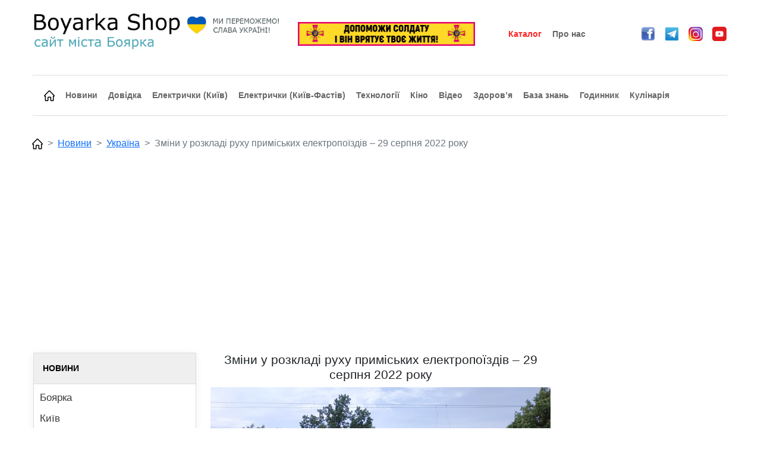

--- FILE ---
content_type: text/html; charset=UTF-8
request_url: https://boyarka-shop.in.ua/ukr/news/442/
body_size: 5895
content:
<!DOCTYPE html>
<html>
<head>
    <!-- Основні теги .... -->
        <meta charset="UTF-8">
        <meta http-equiv="X-UA-Compatible" content="IE=edge">
        <meta name="viewport" content="width=device-width, initial-scale=1.0">
        <meta name="viewport" content="user-scalable=yes, width=device-width, initial-scale=1.0, maximum-scale=1.0">
        <title>Зміни у розкладі руху приміських електропоїздів – 29 серпня 2022 року</title>
        <meta name="keywords" content="29 серпня 2022 року, Фастів Київ, Укрзалізниця 29 серпня" />
        <meta name="description" content="29 серпня 2022 року Укрзалізниця вносить зміни в розклад руху приміських поїздів" />
        <!-- bootstrap -->
        <link href="/bootstrap513dist/css/bootstrap.min.css" rel="stylesheet" integrity="sha384-1BmE4kWBq78iYhFldvKuhfTAU6auU8tT94WrHftjDbrCEXSU1oBoqyl2QvZ6jIW3" crossorigin="anonymous">
        <script src="/bootstrap513dist/js/bootstrap.bundle.min.js" integrity="sha384-ka7Sk0Gln4gmtz2MlQnikT1wXgYsOg+OMhuP+IlRH9sENBO0LRn5q+8nbTov4+1p" crossorigin="anonymous"></script>
        <!-- JS -->
        <script type="text/javascript" src="/jquery.min.js"></script>
        <!-- CSS -->
        <link rel="stylesheet" type="text/css" href="/style.css">
    <!-- .... Основні теги -->
    
    <meta property="og:image" content="https://boyarka-shop.in.ua/m_news_100/n1326a442.jpg" />	
	     <script async src="https://pagead2.googlesyndication.com/pagead/js/adsbygoogle.js?client=ca-pub-8697480126983129"
          crossorigin="anonymous"></script>
     
    
</head>
<body>
  <!-- Global site tag (gtag.js) - Google Analytics -->
  <script async src="https://www.googletagmanager.com/gtag/js?id=UA-35106847-1"></script>
  <script>
    window.dataLayer = window.dataLayer || [];
    function gtag(){dataLayer.push(arguments);}
    gtag('js', new Date());

    gtag('config', 'UA-35106847-1');
  </script>
  <div align="center">
    <div style="max-width: 1200px;">
        <div class="row" style="--bs-gutter-x: 1 rem;">
            
            <!-- <div class="col-6" style="text-align: left; padding-left: 10px; max-width: 80%;">
                <img src="/logo.jpg" style="max-width: 96%;">
            </div>

            <div class="col-6 d-none d-md-none d-sm-none d-lg-block" style="text-align: right; padding-right: 10px;">
                <a href="https://bank.gov.ua/ua/about/support-the-armed-forces" target=_blank><img src="/banner1.jpg" border="0" width="100%"></a>
                <br>
            </div> -->

            <div class="col-6 d-block d-sm-none" style="text-align: left; padding-left: 10px; max-width: 80%;">
                <img src="/logo.png" style="max-width: 96%;">
            </div>

            <!-- Logo PC -->
            

<!-- <div class="col-6 d-none d-md-none d-sm-none d-lg-block" style="text-align: left; padding-left: 10px; max-width: 80%;">
    <img src="/logo.png" style="max-width: 96%;">
</div>

<div class="col-6 d-none d-md-none d-sm-none d-lg-block" style="text-align: right; padding-right: 10px;">
    <a href="https://bank.gov.ua/ua/about/support-the-armed-forces" target=_blank><img src="/banner1.jpg" border="0" width="100%"></a>
    <br>
</div> -->


<div class="col-12 d-none d-md-none d-sm-none d-lg-block" style="text-align: left; padding-left: 10px; max-width: 80%;">
    <table border="0" width="1200"><tr>
        <td width="450" align="left">
            <img src="/logo.png" style="max-width: 96%;">
        </td>
        <td width="300" align="center">
            <a href="https://bank.gov.ua/ua/about/support-the-armed-forces" target=_blank><img src="/banner1.jpg" border="0" width="100%"></a>
        </td>
        <td width="250" align="center">
            <a href='/ukr/catalog/' class='menu1'><span class='menu1a' style='margin-top: 0; color: #ff2424; float: none;'>Каталог</span></a><a href='/str/ukr_about_us/' class='menu1'><span class='menu1a' style='margin-top: 0; float: none;'>Про нас</span></a>        </td>
        <td width="200" align="center">
            <a href="https://www.facebook.com/groups/boyarkashop/" target=_blank><img src="/face.jpg" width="24"></a>
            &nbsp;&nbsp;
            <a href="https://t.me/boyarkashop/" target=_blank><img src="/telega.png" width="24"></a>
            &nbsp;&nbsp;
            <a href="https://www.instagram.com/boyarkashop/" target=_blank><img src="/instagram.jpg" width="24"></a>
            &nbsp;&nbsp;
            <a href="https://www.youtube.com/@boyarkashop/" target=_blank><img src="/youtube.png" width="24"></a>
        </td>
    </tr></table>
</div>



<!-- <div class="col-6 d-block d-sm-none" style="text-align: left; padding-left: 10px; max-width: 80%;">
    <img src="/logo.png" style="max-width: 96%;">
</div> -->

<!-- <div class="col-6 d-block d-sm-none" style="text-align: right; padding-top: 10px; padding-right: 40px;">
    <button type="button" class="btn btn-light" data-bs-toggle="modal" data-bs-target="#exampleModal">
        <img src="/mob_menu.png" width="40">
    </button>
</div> -->


            <div class="col-6 d-block d-sm-none" style="text-align: right; padding-top: 10px; padding-right: 40px;">
                <button type="button" class="btn btn-light" data-bs-toggle="modal" data-bs-target="#exampleModal2">
                    <img src="/mob_menu2.png" width="30">
                </button>
                &nbsp;&nbsp;
                <button type="button" class="btn btn-light" data-bs-toggle="modal" data-bs-target="#exampleModal">
                    <img src="/mob_menu.png" width="30">
                </button>
            </div>

            <!-- Мобильное меню раздела -->
            <div class="modal fade" id="exampleModal2" tabindex="-1" aria-labelledby="exampleModalLabel" aria-hidden="true">
                <div class="modal-dialog">
                    <div class="modal-content">
                    <div class="modal-header">
                        <h5 class="modal-title" id="exampleModalLabel">
                            Новини                        </h5>
                        <button type="button" class="btn-close" data-bs-dismiss="modal" aria-label="Close"></button>
                    </div>
                        <ul class="list-group list-group-flush">
                            <a href='/ukr/newscat/3/' style='text-decoration: none;'><li class='list-group-item'>Боярка</li></a><a href='/ukr/newscat/1/' style='text-decoration: none;'><li class='list-group-item'>Київ</li></a><a href='/ukr/newscat/2/' style='text-decoration: none;'><li class='list-group-item'>Україна</li></a><a href='/ukr/newscat/4/' style='text-decoration: none;'><li class='list-group-item'>Світ</li></a>                        </ul>
                    <div class="modal-footer">
                        <button type="button" class="btn btn-secondary" data-bs-dismiss="modal">
                            Закрити меню                        </button>
                    </div>
                    </div>
                </div>
                </div>

            <!-- Menu Mob -->
            <div class="modal fade" id="exampleModal" tabindex="-1" aria-labelledby="exampleModalLabel" aria-hidden="true">
    <div class="modal-dialog">
        <div class="modal-content">
        <div class="modal-header">
            <h5 class="modal-title" id="exampleModalLabel">
                Меню            </h5>
            <button type="button" class="btn-close" data-bs-dismiss="modal" aria-label="Close"></button>
        </div>
            <ul class="list-group list-group-flush">
                <a href="/" style="text-decoration: none;"><li class="list-group-item">Головна</li></a><a href="/ukr/newscat/" style="text-decoration: none;"><li class="list-group-item">Новини</li></a><a href="/ukr/infocat/" style="text-decoration: none;"><li class="list-group-item">Довідник</li></a><a href="/ukr/catalog/" style="text-decoration: none;"><li class="list-group-item" style="color: #ff2424;">Каталог</li></a><a href="/ukr/train2/" style="text-decoration: none;"><li class="list-group-item">Електрички Київ-Фастів</li></a><a href="/ukr/train1/" style="text-decoration: none;"><li class="list-group-item">Міська електричка Київ</li></a><a href="/ukr/calendar/" style="text-decoration: none;"><li class="list-group-item">Календар</li></a><a href="/ukr/tehnocat/" style="text-decoration: none;"><li class="list-group-item">Технології</li></a><a href="/ukr/healthcat/" style="text-decoration: none;"><li class="list-group-item">Здоров&rsquo;я</li></a><a href="/ukr/kinocat/" style="text-decoration: none;"><li class="list-group-item">Кіно</li></a><a href="/ukr/weather/w/" style="text-decoration: none;"><li class="list-group-item">Погода</li></a><a href="/ukr/videocat/" style="text-decoration: none;"><li class="list-group-item">Відео</li></a><a href="/ukr/currency/" style="text-decoration: none;"><li class="list-group-item">Валюта</li></a><a href="/ukr/bzcat/" style="text-decoration: none;"><li class="list-group-item">База знать</li></a><a href="/ukr/time/" style="text-decoration: none;"><li class="list-group-item">Годинник</li></a><a href="/ukr/povar/" style="text-decoration: none;"><li class="list-group-item">Кулінарія</li></a><a href="/str/ukr_about_us/" style="text-decoration: none;"><li class="list-group-item">Про нас</li></a>            </ul>
        <div class="modal-footer">
            <button type="button" class="btn btn-secondary" data-bs-dismiss="modal">
                Закрити меню            </button>
        </div>
        </div>
    </div>
    </div>

            <!-- <div class="col-6 d-none d-md-block d-sm-block d-lg-none" style="padding-top: 10px;">
                <img src="/mob_menu2.png" height="40">
            </div> -->

        </div>
    </div>
</div>

<div align="center">
<div style="padding: 16px; max-width: 1200px;">

<div class="row">

    <div class="col-12 d-block d-sm-none" style="text-align: center;">
        <a href="https://bank.gov.ua/ua/about/support-the-armed-forces" target=_blank><img src="/banner1.jpg" border="0" width="100%"></a>
        <br>
    </div>

    <div class="col-12 d-none d-md-block d-sm-block d-lg-none" style="text-align: center;">
        <a href="https://bank.gov.ua/ua/about/support-the-armed-forces" target=_blank><img src="/banner1.jpg" border="0" width="100%"></a>
        <br>
    </div>

    <div style="padding-top: 16px; padding-left: 10px; padding-bottom: 10px;">
        <nav style="--bs-breadcrumb-divider: '>';" aria-label="breadcrumb">
        <ol class="breadcrumb">
<div class="d-none d-sm-block" style="width: 100%;">
    <!-- <div class="card"> -->
    <div class="card" style="border-left: 0; border-top: 1px solid rgba(0,0,0,.125); border-bottom: 1px solid rgba(0,0,0,.125); border-right: 0; margin-bottom: 10px;">
        <div class="card-body" style="text-align: left; line-height: 220%;">
<a href='/' class='menu1'><div class='menu1a' style='margin-top: 0;'><img src='/home0.png' width='18'></div></a><a href='/ukr/newscat/' class='menu1'><div class='menu1a' style='margin-top: 0;'>Новини</div></a><a href='/ukr/infocat/' class='menu1'><div class='menu1a' style='margin-top: 0;'>Довідка</div></a><a href='/ukr/train1/' class='menu1'><div class='menu1a' style='margin-top: 0;'>Електрички (Київ)</div></a><a href='/ukr/train2/' class='menu1'><div class='menu1a' style='margin-top: 0;'>Електрички (Київ-Фастів)</div></a><a href='/ukr/tehnocat/' class='menu1'><div class='menu1a' style='margin-top: 0;'>Технології</div></a><a href='/ukr/kinocat/' class='menu1'><div class='menu1a' style='margin-top: 0;'>Кіно</div></a><a href='/ukr/videocat/' class='menu1'><div class='menu1a' style='margin-top: 0;'>Відео</div></a><a href='/ukr/healthcat/' class='menu1'><div class='menu1a' style='margin-top: 0;'>Здоров&rsquo;я</div></a><a href='/ukr/bzcat/' class='menu1'><div class='menu1a' style='margin-top: 0;'>База знань</div></a><a href='/ukr/time/' class='menu1'><div class='menu1a' style='margin-top: 0;'>Годинник</div></a><a href='/ukr/povar/' class='menu1'><div class='menu1a' style='margin-top: 0;'>Кулінарія</div></a>        </div>
    </div>
</div>

<div style="width: 100%">&nbsp;</div>

    <li class="breadcrumb-item"><a href="/"><img src="/home0.png" width="18"></a></li>
    <li class="breadcrumb-item"><a href="/ukr/newscat/">Новини</a></li>
    <li class="breadcrumb-item"><a href="/ukr/newscat/2/">Україна</a></li>
    <li class="breadcrumb-item active" aria-current="page">Зміни у розкладі руху приміських електропоїздів – 29 серпня 2022 року</li>
            </ol>
        </nav>
    </div>
    
<div class="col-12">
<br>
</div>

<div class="col-xl-3 d-none d-sm-block d-xl-none">
    <div class="card">
        <div class="card-body" style="text-align: left;">
            <!-- ПЛАНШЕТНОЕ МЕНЮ -->
            <a href='/ukr/newscat/3/' class='menu1'><div class='menu1a' style='margin-top: 0;'>Боярка</div></a><a href='/ukr/newscat/1/' class='menu1'><div class='menu1a' style='margin-top: 0;'>Київ</div></a><a href='/ukr/newscat/2/' class='menu1' style='text-decoration: underline;'><div class='menu1a' style='margin-top: 0;'>Україна</div></a><a href='/ukr/newscat/4/' class='menu1'><div class='menu1a' style='margin-top: 0;'>Світ</div></a>        </div>
    </div>
    <br>
</div>

<div class="col-xl-3 d-none d-xl-block">
    <div class='news1'><div class='news1a'>НОВИНИ</div><a href='/ukr/newscat/3/' style='text-decoration: none;'><div class=news1b>Боярка</div></a><a href='/ukr/newscat/1/' style='text-decoration: none;'><div class=news1b>Київ</div></a><a href='/ukr/newscat/2/' style='text-decoration: underline; color: #000;'><div class=news1b>Україна</div></a><a href='/ukr/newscat/4/' style='text-decoration: none;'><div class=news1b>Світ</div></a></div>    <!-- Baner .... -->
    <br>
        <div style='border: 1px solid #ccc;'><a href='https://ksh.kyiv.ua/' target=_blank><img src='/banner2.jpg' width='100%'></a></div>    <!-- .... Baner -->
</div>


<div class="col">


            <div class="mb-3">
                <h1>Зміни у розкладі руху приміських електропоїздів – 29 серпня 2022 року</h1>
                <img src="/m_news_100/n1326a442.jpg" class="card-img-top" alt="Зміни у розкладі руху приміських електропоїздів – 29 серпня 2022 року">
                <div class="card-body" style="text-align: left;">
                    <!-- news -->
                    <p class="card-text" style="text-indent: 1.5em;">
                    <b>29 серпня</b> 2022 року Укрзалізниця вносить зміни в <b>розклад руху приміських поїздів</b>:<br>- № 6040 Васильків-Центр – Київ-Пас.(прим.) Васильків-Центр 06.12 Здорівка 06.18,5-06.19 Васильків-1 06.27-06.28 Глеваха 06.35,5-06.36 Боярка 06.45-06.46 Тарасівка 06.49-06.50 Вишневе 06.55-06.56 Київ-Волинський 07.02,5-07.03 Караваєві Дачі 07.07-07.07,5 Київ-Пас. (прим.) 07.14;<br>- № 6043 Київ-Пас.(прим.) – Васильків-Центр Київ-Пас. (прим.) 10.13 Караваєві Дачі 10.19-10.19,5 Київ-Волинський 10.23,5-10.24 Вишневе 10.30-10.31 Тарасівка 10.36-10.37 Боярка 10.40-10.41 Глеваха 10.49-10.49,5 Васильків-1 10.55-10.56 Здорівка 11.02-11.02,5 Васильків-Центр 11.09;<br>- № 6044 Васильків-Центр – Київ-Пас.(прим.) Васильків-Центр 09.02 Здорівка 09.09,5-09.10 Васильків-1 09.16-09.17 Глеваха 09.23-09.23,5 Боярка 09.32-09.33 Тарасівка 09.36-09.37 Вишневе 09.41,5-09.42 Київ-Волинський 09.48-09.48,5 Караваєві Дачі 09.52,5-09.53 Київ-Пас. (прим.) 9.59<br>- № 6047 Київ-Пас.(прим.) – Васильків-Центр Київ-Пас. (прим.) 15.09 Караваєві Дачі 15.15-15.15,5 Київ-Волинський 15.19,5-15.20 Вишневе 15.26-15.27 Тарасівка 15.32-15.33 Боярка 15.36-15.37 Глеваха 15.44-15.44,5 З.п. 888 км 15.47,5 Васильків-1 15.51-15.52 Здорівка 15.58-15.58,5 Васильків-Центр 16.06;<br>- № 6048 Васильків-Центр – Київ-Пас.(прим.) Васильків-Центр 11.50 Здорівка 11.57-11.57,5 Васильків-1 12.04-12.05 Глеваха 12.11-12.11,5 Боярка 12.19-12.20 Тарасівка 12.23-12.24 Вишневе 12.29-12.30 Київ-Волинський 12.36-12.36,5 Караваєві Дачі 12.40,5-12.41 Київ-Пас. (прим.) 12.47;<br>- № 6051 Київ-Пас.(прим.) – Васильків-Центр Київ-Пас.(прим.) 17.38 Караваєві Дачі 17.43-17.43,5 Київ-Волинський 17.48-17.48,5 Вишневе 17.54-17.55 Тарасівка 18.00-18.01 Боярка 18.04-18.05 Глеваха 18.12,5-18.13 З.п. 888 км 18.16 Васильків-1 18.20-18.21 Здорівка 18.27-18.27,5 Васильків-Центр 18.35;<br>- № 6052 Васильків-Центр – Київ-Пас.(прим.) Васильків-Центр 16.22 Здорівка 16.29-16.29,5 Васильків-1 16.36-16.37Глеваха 16.43-16.43,5 Боярка 16.52-16.53 Тарасівка 16.56-16.57 Вишневе 17.02-17.03 Київ-Волинський 17.09-17.09,5 Караваєві Дачі 17.13,5-17.14 Київ-Пас. (прим.) 17.20;<br>- № 6056 Васильків-Центр – Київ-Пас.(прим.) Васильків-Центр 18.57 Здорівка 19.04-19.04,5 Васильків-1 19.11-19.12 Глеваха 19.19-19.19,5 Боярка 19.28-19.29 Тарасівка 19.32-19.33 Вишневе 19.38-19.39 Київ-Волинський 19.45-19.45,5 Караваєві Дачі 19.49,5-19.50 Київ-Пас. (прим.) 19.55;<br>- № 6057 Київ-Пас.(прим.) – Васильків-Центр Київ-Пас. (прим.) 20.11 Караваєві Дачі 20.17-20.17,5 Київ-Волинський 20.22,5-20.23 Вишневе 20.29-20.30 Тарасівка 20.35-20.36 Боярка 20.39-20.40 Глеваха 20.47-20.47,5 Васильків-1 20.53-20.54 Здорівка 21.00-21.00,5 Васильків-Центр 21.07;<br>- № 6006 Фастів-1 – Київ-Пас.(прим.) Фастів-1 04.58 Снітинка 05.05,5-05.06 Сорочий Брід 05.10-05.11 Вишняки 05.13,5-05.14 Півні 05.17-05.17,5 Білки 05.21-05.21,5 Мотовилівка 05.24-05.31 Корчі 05.33,5-05.34 Васильків-1 05.41-05.42 З.п. 888 км 05.46 Глеваха 05.49-05.51 Шляхова 05.53,5-05.54 Малютинка 05.56,5-05.57 Боярка 06.01-06.02 Тарасівка 06.05-06.06 Вишневе 06.12-06.13 Київ-Волинський 06.19-06.20 Караваєві Дачі 06.24-06.25 Київ-Пас. (прим.) 06.31;<br>- № 7035 Київ-Пас.(прим.) – Фастів-1 Київ-Пас. (прим.) 18.10 Караваєві Дачі 18.16-18.17 Київ-Волинський 18.22-18.23 Вишневе 18.29-18.30 Тарасівка 18.36-18.37 Боярка 18.41-18.58 Глеваха 19.07-19.08,5 Васильків-1 19.15-19.16 Мотовилівка 19.25-19.26 Фастів 19.48;<br>- № 7041 Київ-Пас.(прим.) – Фастів-1 Київ-Пас. (прим.) 10.25 Караваєві Дачі 10.31-10.32 Київ-Волинський 10.36-10.37 Вишневе 10.43-10.44 Тарасівка 10.50-10.51 Боярка 10.54-10.55 Фастів 11.34;<br>- № 7042 Фастів-1 – Київ-Пас.(прим.) Фастів 13.44 Боярка 14.27-14.28 Тарасівка 14.31-14.32 Вишневе 14.38-14.39 Київ-Волинський 14.45-14.46 Караваєві Дачі 14.50-14.51 Київ-Пас. (прим.) 14.57<br><br><u>Джерело</u>: Укрзалізниця                    </p>
                    
                    <!-- photo -->
                                        
                    <!-- time -->
                    <br><br>
                    <div style='color: #333;'>Теги: <a href='https://boyarka-shop.in.ua/ukr/newstag/4/' style='color: #666;'>Укрзалізниця</a>&nbsp;&nbsp;<a href='https://boyarka-shop.in.ua/ukr/newstag/2/' style='color: #666;'>Україна</a>&nbsp;&nbsp;<a href='https://boyarka-shop.in.ua/ukr/newstag/10/' style='color: #666;'>Фастів</a>&nbsp;&nbsp;<a href='https://boyarka-shop.in.ua/ukr/newstag/3/' style='color: #666;'>Боярка</a>&nbsp;&nbsp;<a href='https://boyarka-shop.in.ua/ukr/newstag/1/' style='color: #666;'>Київ</a>&nbsp;&nbsp;</div>                    <br><br>
                    <p class="card-text" style="text-indent: 1.5em; text-align: justify;"><small class="text-muted">2022-08-28</small></p>
                </div>
            </div>
        
<!-- Banner2m .... -->
    <div class="d-sm-none">
                <br>
    </div>
<!-- .... Banner2m -->

<!-- Тут був баннер -->

</div>


  <div class="col-lg-3">

    <script async src="//pagead2.googlesyndication.com/pagead/js/adsbygoogle.js"></script>
<!-- Обьявление2 -->
<ins class="adsbygoogle"
     style="display:block"
     data-ad-client="ca-pub-8697480126983129"
     data-ad-slot="9676041295"
     data-ad-format="auto"></ins>
<script>
(adsbygoogle = window.adsbygoogle || []).push({});
</script>
<br>    
  </div>

</div>

</div>
</div>


<!-- fotter -->
<div style="padding: 20px; background: linear-gradient(180deg, rgba(251,251,251,1), rgba(213,213,213,1) 100%);">
<div align="center">
    <div style="max-width: 1200px; text-align: left;">

<h6>Вибрати мову:</h6><a href="/ukr/news/442/" style="text-decoration: none; color: #666;"><div style='margin-top: 4px;'><img src="/m_news_100/lang_ukr.png" width="20"> &nbsp;&nbsp;Українська</div></a><a href="/eng/news/442/" style="text-decoration: none; color: #666;"><div style='margin-top: 4px;'><img src="/m_news_100/lang_eng.png" width="20"> &nbsp;&nbsp;English</div></a><a href="/rus/news/442/" style="text-decoration: none; color: #666;"><div style='margin-top: 4px;'>&#128169; &nbsp;&nbsp;руский</div></a>    </div>
</div>
</div>

</body>
</html>

--- FILE ---
content_type: text/html; charset=utf-8
request_url: https://www.google.com/recaptcha/api2/aframe
body_size: 267
content:
<!DOCTYPE HTML><html><head><meta http-equiv="content-type" content="text/html; charset=UTF-8"></head><body><script nonce="dlJiMocxi0OSOOFcWZKVEA">/** Anti-fraud and anti-abuse applications only. See google.com/recaptcha */ try{var clients={'sodar':'https://pagead2.googlesyndication.com/pagead/sodar?'};window.addEventListener("message",function(a){try{if(a.source===window.parent){var b=JSON.parse(a.data);var c=clients[b['id']];if(c){var d=document.createElement('img');d.src=c+b['params']+'&rc='+(localStorage.getItem("rc::a")?sessionStorage.getItem("rc::b"):"");window.document.body.appendChild(d);sessionStorage.setItem("rc::e",parseInt(sessionStorage.getItem("rc::e")||0)+1);localStorage.setItem("rc::h",'1769247689606');}}}catch(b){}});window.parent.postMessage("_grecaptcha_ready", "*");}catch(b){}</script></body></html>